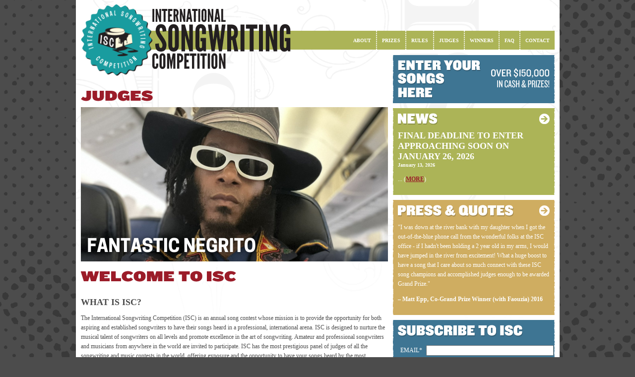

--- FILE ---
content_type: text/html; charset=UTF-8
request_url: https://www.songwritingcompetition.com/
body_size: 5008
content:
<!DOCTYPE html PUBLIC "-//W3C//DTD XHTML 1.0 Transitional//EN" "http://www.w3.org/TR/xhtml1/DTD/xhtml1-transitional.dtd">
<html xmlns="http://www.w3.org/1999/xhtml">
<head>
<base href="https://www.songwritingcompetition.com/">
<meta http-equiv="Content-Type" content="text/html; charset=ISO-8859-1" />
<meta name="revisit-after" Content="15 Days">
<meta name="Description" Content="The International Songwriting Competition is now accepting applications. Open to all songwriters!">
<meta name="Keywords" Content="songwriters, songwriting, song contest, songwriting competition, songwriting contest, song writing, song writing contest, singer songwriter, song writing competition, songwriter resources">
<title>International Songwriting Competition | The #1 Song Contest for Songwriters</title>
<link href="includes/style.css?ver=12308" rel="stylesheet" type="text/css" />
<script type="text/javascript" src="https://ajax.googleapis.com/ajax/libs/jquery/3.6.0/jquery.min.js"></script>
<script type="text/javascript" src="js/jquery.innerfade.js"></script>
<script type="text/javascript" src="includes/jcarousellite_fixed.js"></script>  
<script type="text/javascript" src="includes/audiojs/audio.min.js"></script>
<!-- for link tracking -->
<script type="text/javascript" src="/songs/wp-admin/admin-ajax.php?action=LandJS&WPFolder=songs&v=1.3" /></script> 

<script type="text/javascript">
  audiojs.events.ready(function() {
    var as = audiojs.createAll();
  });
</script>

<script type="text/javascript">  

$(function() {
$(".widget_style").jCarouselLite({
	visible: 1,
	auto: 6000,
	speed: 700
	});
});

</script>

<!-- Google Tag Manager -->
<script>(function(w, d, s, l, i) {w[l]=w[l]||[];w[l].push({'gtm.start':
			new Date().getTime(),event:'gtm.js'});var f=d.getElementsByTagName(s)[0],
		j=d.createElement(s),dl=l!='dataLayer'?'&l='+l:'';j.async=true;j.src=
		'https://www.googletagmanager.com/gtm.js?id='+i+dl;f.parentNode.insertBefore(j,f);
	})(window,document,'script','dataLayer','GTM-NF2W2SK'); </script>
<!-- End Google Tag Manager -->



<meta property="fb:app_id" content="236742999674778" />

</head>
<body>
<!-- Google Tag Manager (noscript) -->
<noscript>
<iframe src="https://www.googletagmanager.com/ns.html?id=GTM-NF2W2SK"
height="0" width="0" style="display:none;visibility:hidden"></iframe></noscript>
<!-- End Google Tag Manager (noscript) -->

<!-- BEGIN SMART RECOGNITION CODE -->
<script type="text/javascript">
	var _avp = _avp || [];
	(function() {
		var s = document.createElement('script');
		s.type = 'text/javascript'; s.async = true; s.src = 'https://portal.smartrecognition.com/js/libcode3.js';
		var x = document.getElementsByTagName('script')[0];
		x.parentNode.insertBefore(s, x);
	})();
</script>
<div data-tagid="eg6s7r0yDXPIZ9z2UQAr">
	<script type="text/javascript">
		var _avp = _avp || [];
		if (!document.cookie || document.cookie.indexOf('AVPDCAP=') == -1) {
			_avp.push({ tagid: 'eg6s7r0yDXPIZ9z2UQAr', alias: '/', type: 'dynamic', zid: 7891, pid: 5406, secure: true });
		}
	</script>
</div>
<!-- END SMART RECOGNITION CODE -->

<div id="iscwrapper">
<div id="iscpadd">
  <div id="isctopbar">
  <div id="isclanguage">
  <div class="padd">
	<div id="google_translate_element"></div><script>
	function googleTranslateElementInit() {
	new google.translate.TranslateElement({
	pageLanguage: 'en'
	}, 'google_translate_element');
	}
	</script><script src="https://translate.google.com/translate_a/element.js?cb=googleTranslateElementInit"></script>
	</div>
    </div>
<div id="iscnavbar">  
    <div id="isclogo"><a href="."><img src="images/isclogo2022.png" alt="" border=0></a></div>
    <div id="iscnav">
	<div class="padd">

<a href="." class="navmain">ABOUT</a><img src=images/nav_vr.png alt="" border=0 style='vertical-align:middle'><a href="prizes" class="navmain">PRIZES</a><img src=images/nav_vr.png alt="" border=0 style='vertical-align:middle'><a href="rules" class="navmain">RULES</a><img src=images/nav_vr.png alt="" border=0 style='vertical-align:middle'><a href="judges" class="navmain">JUDGES</a><img src=images/nav_vr.png alt="" border=0 style='vertical-align:middle'><a href="winners" class="navmain">WINNERS</a><img src=images/nav_vr.png alt="" border=0 style='vertical-align:middle'><a href="faq" class="navmain">FAQ</a><img src=images/nav_vr.png alt="" border=0 style='vertical-align:middle'><a href="contact" class="navmain">CONTACT</a>

	  </div>


      </div>

	
	  <div class="clear"><!-- Clear --></div>
	</div>
  </div>
  <div id="isccontentwrap">
    
<div id='isccontent'><p><img src='images/title_judges.png' alt='' border=0></p><div class='widget_style'><ul><li><a href='judges'><img src='images/judges/Fantastic Negrito.png' alt=''></a></li><li><a href='judges'><img src='images/judges/Gavin Rossdale.png' alt=''></a></li><li><a href='judges'><img src='images/judges/40.png' alt=''></a></li><li><a href='judges'><img src='images/judges/Ryan Adams.png' alt=''></a></li><li><a href='judges'><img src='images/judges/Jason Mraz.png' alt=''></a></li><li><a href='judges'><img src='images/judges/2.png' alt=''></a></li></ul></div><br><p><img src='images/title_welcome.png' alt='' border=0></p><br><p><span class='headline'>What is ISC?</span><p>The International Songwriting Competition (ISC) is an annual song contest whose mission is to provide the opportunity for both aspiring and established songwriters to have their songs heard in a professional, international arena. ISC is designed to nurture the musical talent of songwriters on all levels and promote excellence in the art of songwriting. Amateur and professional songwriters and musicians from anywhere in the world are invited to participate. ISC has the most prestigious panel of judges of all the songwriting and music contests in the world, offering exposure and the opportunity to have your songs heard by the most influential decision-makers in the music industry.</p>
<script type="text/javascript">// <![CDATA[
  (function(i,s,o,g,r,a,m){i['GoogleAnalyticsObject']=r;i[r]=i[r]||function(){
  (i[r].q=i[r].q||[]).push(arguments)},i[r].l=1*new Date();a=s.createElement(o),
  m=s.getElementsByTagName(o)[0];a.async=1;a.src=g;m.parentNode.insertBefore(a,m)
  })(window,document,'script','//www.google-analytics.com/analytics.js','ga');

  ga('create', 'UA-55796301-1', 'auto');
ga('require', 'displayfeatures');
  ga('send', 'pageview');
// ]]></script>
<script type="text/javascript">// <![CDATA[
(function() {
var _fbq = window._fbq || (window._fbq = []);
if (!_fbq.loaded) {
var fbds = document.createElement('script');
fbds.async = true;
fbds.src = '//connect.facebook.net/en_US/fbds.js';
var s = document.getElementsByTagName('script')[0];
s.parentNode.insertBefore(fbds, s);
_fbq.loaded = true;
}
_fbq.push(['addPixelId', '1533555496891525']);
})();
window._fbq = window._fbq || [];
window._fbq.push(['track', 'PixelInitialized', {}]);
// ]]></script>
<p><noscript><img height="1" width="1" alt="" style="display:none" src="https://www.facebook.com/tr?id=1533555496891525&amp;ev=PixelInitialized" /></noscript></p><p><span class='headline'>Win cash, prizes, recognition, and exposure!</span><p>74 winners will share in the cash and prizes! ISC is a great opportunity for songwriters, musicians, and performers to win cash and prizes, further their music careers, and gain recognition and exposure in the music industry.</p>
<p><strong>Categories include:</strong>&nbsp;AAA (Adult Album Alternative), AC (Adult Contemporary), Americana, Blues, Children's Music, Christian, Comedy/Novelty, Country, EDM (Electronic Dance Music), Folk/Singer-Songwriter, Hip-Hop/Rap, Instrumental, Jazz, Latin Music, Lyrics Only, Music Video, Performance, Pop/Top 40, R&amp;B/Soul, Rock, Teen, Unpublished, Unsigned, and World Music. Entrants may submit as many songs as they wish - in the same category or in multiple categories.</p>
<p>Click <a href="../songs/categories" target="_blank">here</a> to view descriptions of above categories.&nbsp;</p>
<p>In addition to cash and merchandise prizes, winners benefit from a multilateral promotional campaign designed to give international exposure and attention to their songwriting achievements.&nbsp;</p>
<p>Depending on the category, submissions are judged on the following criteria: <br /><br />&bull; Creativity<br />&bull; Originality<br />&bull; Lyrics (excludes songs that do not have lyrics)<br />&bull; Melody<br />&bull; Arrangement<br />&bull; Overall likeability</p>
<p>Some categories may have additional criteria. Production/Recording quality and vocal ability are NOT criteria (except in the Performance category in which Vocals are a judging criteria).</p>
<p><strong><strong>PLEASE NOTE:&nbsp;ISC carefully considers the role of AI in music and takes its inclusion very seriously. To protect the integrity of the competition, we are committed to upholding ethical standards and ensuring a fair playing field for every songwriter. Please refer to our <a href="https://www.songwritingcompetition.com/rules" target="_blank">Rules</a> considering the entry of any song created partially or wholly by AI.</strong><br /></strong></p><p><span class='headline'>JOIN THE RANKS OF PREVIOUS WINNERS:</span><p>Tones and I, R.LUM.R, Illenium, Vance Joy, Gotye, Bastille, Kehlani, The Band Perry, Kimbra, Passenger, Kasey Chambers, Lindsey Stirling, Kate Miller-Heidke, Adrianne Lenker (Big Thief), Fantastic Negrito, Gregory Porter, King Charles, Gin Wigmore, Andrew Bird, for King &amp; Country, Heather Morgan, Dave Berg, Gordie Sampson, Darrell Scott, Tom Hambridge, Omar Sosa, and more.&nbsp;&nbsp;</p><p><span class='headline'></span><p><a href="../faq#46" target="_blank">Privacy Policy</a></p>
    </div>
<div id="iscmargin">

<div class="blue">
  <div class="padd"><a href="submit"><img src='images/title_enter.png' alt='' border=0></a></div>
</div><div class="green">
  <div class="padd">
	<p><a href='news'><img src='images/title_news.png' alt='' border=0></a></p>
<p><span class='headline'>FINAL DEADLINE TO ENTER APPROACHING SOON ON JANUARY 26, 2026</span><br><span class=caption>January 13, 2026</span></p>... (<a href='news'>MORE</a>)</p>  </div>
</div><div class="salmon">
  <div class="padd">
	<p><a href='press'><img src='images/title_press.png' alt='' border=0></a></p>
<p>"I was down at the river bank with my daughter when I got the out-of-the-blue phone call from the wonderful folks at the ISC office - if I hadn't been holding a 2 year old in my arms, I would have jumped in the river from excitement! What a huge boost to have a song that I care about so much connect with these ISC song champions and accomplished judges enough to be awarded Grand Prize."</p><p><b>&#150; Matt Epp, Co-Grand Prize Winner (with Faouzia) 2016 </b></p>  </div>
</div><div class="blue">
  <div class="padd">
	<p><img src='images/title_subscribe.png' alt='' border=0></p>
<p></p>
<form action="." method="post">
<input type="hidden" name="body" id="body" value=" ">
<input type="hidden" name="cpchk" id="cpchk" value="44753">
<table border='0' cellpadding="3">
	<tr><td>EMAIL*</td><td><input type="text" name="email" id="email" value="" size="30"></td></tr>
	<tr><td>FIRST*</td><td><input type="text" name="fname" id="fname" value="" size="30"></td></tr>
	<tr><td>LAST*</td><td><input type="text" name="lname" id="lname" value="" size="30"></td></tr>
	<tr><td colspan="2">HOW DID YOU HEAR ABOUT US?</td></tr>
	<tr><td colspan="2"><input type="text" name="refsource" id="refsource" value="" size="30"></td></tr>
	<tr><td colspan="2">PLEASE RE-TYPE THIS VALUE*</td></tr>
	<tr><td style="background-color: #676767; color: #d1cfcf; text-decoration: line-through;">&nbsp;44753&nbsp;</td>
	<td><input type="text" name="cpval" id="cpval" value="" size="10">
		<button type="submit" id="submit">Subscribe</button>
	</td></tr>
</table>
</p>

</form>
  
  </div>
</div><p><a href='/songs/testimonials/'><img src='images/title_side_whatwinnerssay.png' alt='' border=0></a></p><div class='salmon'><div class='padd'></div></div><p><a href='songs/previous-winners'><img src='images/title_side_winners.png' alt='' border=0></a></p><div class='blue'><div class='padd'></div></div><p><a href='sponsors'><img src='images/title_side_sponsors.png' alt='' border=0></a></p><a href='https://www.prodigycamp.org/' target='_new'><img src='uploads/images/prodigy camp 150x150.png' border='0' alt='' style='padding: 0 10px 0 0'></a><a href='http://lurssenmastering.com/' target='_new'><img src='uploads/images/Lurssen150x150.jpg' border='0' alt='' style='padding: 0 10px 0 0'></a><div class='green'><div class='padd'></div></div><p><a href='partners'><img src='images/title_side_partners.png' alt='' border=0></a></p><a href='http://apraamcos.com.au/' target='_new'><img src='uploads/images/apra100x100.gif' border='0' alt='' style='padding: 0 25px 10px 15px'></a><a href='https://heilsound.com/' target='_new'><img src='uploads/images/HeilSoundLogo-100.jpg' border='0' alt='' style='padding: 0 25px 10px 15px'></a><div class='salmon'><div class='padd'></div></div><p><a href='musicresources'><img src='images/title_side_musicresources.png' alt='' border=0></a></p><div class='blue'><div class='padd'></div></div><p><img src='images/title_side_followuson.png' alt='' border=0></p><a href='http://www.facebook.com/InternationalSongwritingCompetition' target='_new' style='margin-right:4px;'><img src='images/socialmedia/fb.png' alt='Facebook' border=0 style='padding: 0 5px 0 0'></a><a href='https://www.instagram.com/intlsongcomp/' target='_new' style='margin-right:4px;'><img src='images/socialmedia/ig.png' alt='Instagram' border=0 style='padding: 0 5px 0 0'></a><a href='http://www.twitter.com/intlsongcomp' target='_new' style='margin-right:4px;'><img src='images/socialmedia/tw.png' alt='Twitter' border=0 style='padding: 0 5px 0 0'></a></p>
</div>
    <div class="clear">
      <!-- Clear -->
    </div>
  </div>
  <!-- <div id="iscadverts">[CONTENTPANE:3]</div> -->
  </div>
  <div id="iscfooter">
    <div id="iscfooterbanner"><div class="padd">

<a href='https://www.sonarworks.com/' target='_new'><img src='uploads/images/Sonarworks.png' border='0' alt=''></a>    </div>
    </div>
    <div id="iscfootertext"><div class="padd">&copy; 2026 International Songwriting Competition, Inc. All rights reserved. No part of the contents of any page of this website may be reproduced without written permission.</div>
    </div>
	<div class="clear"><!-- Clear --></div>
  </div>
</div>

<!-- Google Analytics -->
<script type="text/javascript">
  (function(i,s,o,g,r,a,m){i['GoogleAnalyticsObject']=r;i[r]=i[r]||function(){
  (i[r].q=i[r].q||[]).push(arguments)},i[r].l=1*new Date();a=s.createElement(o),
  m=s.getElementsByTagName(o)[0];a.async=1;a.src=g;m.parentNode.insertBefore(a,m)
  })(window,document,'script','//www.google-analytics.com/analytics.js','ga');
  ga('create', 'UA-55796301-1', 'auto');
  ga('require', 'displayfeatures');
  ga('send', 'pageview');
</script>
<!-- Google Analytics -->

<!-- Facebook Pixel Code -->
<script>
!function(f,b,e,v,n,t,s){if(f.fbq)return;n=f.fbq=function(){n.callMethod?
n.callMethod.apply(n,arguments):n.queue.push(arguments)};if(!f._fbq)f._fbq=n;
n.push=n;n.loaded=!0;n.version='2.0';n.queue=[];t=b.createElement(e);t.async=!0;
t.src=v;s=b.getElementsByTagName(e)[0];s.parentNode.insertBefore(t,s)}(window,
document,'script','https://connect.facebook.net/en_US/fbevents.js');
fbq('init', '1533555496891525');
fbq('track', 'PageView');
</script>
<noscript><img height="1" width="1" style="display:none" src="https://www.facebook.com/tr?id=1533555496891525&ev=PageView&noscript=1"/></noscript>
<!-- DO NOT MODIFY -->
<!-- End Facebook Pixel Code -->

<script type="text/javascript">

var _gaq = _gaq || [];
_gaq.push(['_setAccount', 'UA-19463827-1']);
_gaq.push(['_trackPageview']);

(function() {
var ga = document.createElement('script'); ga.type = 'text/javascript'; ga.async = true;
ga.src = ('https:' == document.location.protocol ? 'https://ssl' : 'http://www') + '.google-analytics.com/ga.js';
var s = document.getElementsByTagName('script')[0]; s.parentNode.insertBefore(ga, s);
})();

</script>

</body>
</html>

--- FILE ---
content_type: text/css
request_url: https://www.songwritingcompetition.com/includes/style.css?ver=12308
body_size: 1577
content:
body{
width:100%;
height:100%;
background:#4c4c4c url(../images/bg.png) fixed repeat top;
margin:0;
padding:0;
font-family: Verdana;
text-align: center;
line-height: 120%;
position:inherit !important;
}

p, h1{
margin-top:0;
}

h1, h2, h3, h4, h5{
font-weight:bold;
}

a:link, a:visited {
font-weight:bold;
text-decoration:underline;
color:#9a1b28;
font-size: 12px;
}

a:hover, a:active {
font-weight:bold;
color:#9a1b28;
text-decoration:none;
font-size: 12px;
}

.navmain:link, .navmain:visited {font: bold 10px Verdana; color: #FFFFFF; background-color: transparent; text-decoration: none; padding: 0 10px 0 10px}
.navmain:hover, .navmain:active {font: bold 10px Verdana; color: #d6daab; background-color: transparent; text-decoration: none; padding: 0 10px 0 10px}
.headline {font: bold 18px Verdana; line-height: 120%; text-transform: uppercase;}
.headlinered {font: bold 18px Verdana; line-height: 120%; color: #9a1b28; text-transform: uppercase;}
.subhead {font: bold 14px Verdana; line-height: 140%; text-transform: uppercase;}
.subheadred {font: bold 14px Verdana; line-height: 140%; text-transform: uppercase; color:#9a1b28;}
.caption {font: bold 10px Verdana; line-height: 140%;}

#judges .subhead {font: bold 14px Verdana; line-height: 140%; color: #FFFFFF; text-transform: uppercase;}
#judges .caption {font: bold 10px Verdana; line-height: 140%; color: #FFFFFF;}

#winners .subhead {font: bold 14px Verdana; line-height: 140%; text-transform: uppercase;}
#winners .caption {font: bold 10px Verdana; line-height: 140%;}

#winners .nowebwinner {
font-size: 14px;
font-weight:bold;
color:#9a1b28;
}

#winners a:link, #winners a:visited {
font-size: 14px;
font-weight:bold;
color:#9a1b28;
text-decoration:underline;
}

#winners a:hover, #winners a:active{
font-size: 14px;
font-weight:bold;
color:#9a1b28;
text-decoration:none;
}

#winners .winnerlink:link, #winners .winnerlink:visited {
font-size: 12px;
font-weight:bold;
color:#9a1b28;
text-decoration:underline;
}

#winners .winnerlink:hover, #winners .winnerlink:active{
font-size: 12px;
font-weight:bold;
color:#9a1b28;
text-decoration:none;
}

.headlinelink:link, .headlinelink:visited {font: bold 14px Verdana; line-height: 120%; text-transform: uppercase; color:#9a1b28;}
.headlinelink:hover, .headlinelink:active {font: bold 14px Verdana; line-height: 120%; text-transform: uppercase; color:#9a1b28;}

.clear{
height:0px;
clear:both;
}

#iscwrapper{
width:975px;
margin:0 auto;
text-align:left;
background:#FFF url(../images/bg_body.png) scroll no-repeat top;
}

#iscpadd{
padding-left:10px;
padding-right:10px;
}

#isclanguage{
position:absolute;
width:955px;
text-align:right;
}

#isclanguage li.last{
margin-right:0;
}

#isclanguage .padd{
float:right;
padding-top:15px;
}

#isclanguage ul{
margin:0;
padding:0;
}

#isclanguage li{
margin:0;
padding:0;
float:left;
list-style:none;
margin-right:10px;
}

#iscnavbar{
background:url(../images/nav_bg.png) scroll no-repeat right;
height:162px;
z-index:999;
}

#isclogo{
position:absolute;
float:left;
padding-top:8px;
z-index:1000;
}

#iscnav{
float:right;
}

#iscnav{
position:absolute;
margin-top: 62px;
width:955px;
}

#iscnav .padd{
position:relative;
float:right;
height: 38px;
z-index:1001;
display:inline-block;
vertical-align:middle;
}

#isccontentwrap{
padding:20px 0;
}

#isccontentwrapwhite{
padding:20px 0;
background-color:#FFFFFF;
}

#isccontent{
float:left;
width:619px;
}

#iscBIGcontent{
float:left;
width:955px;
}

#iscBIGcontent p, #dnn_WhiteFooter p{
color:#4c4c4c;
font-size:12px;
}

#iscBIGcontent h1, h1 .Head, #dnn_WhiteFooter h1{
color:#9a1b28;
font-size:28px;
}

#iscBIGcontent h2, #dnn_WhiteFooter h2{
color:#9a1b28;
font-size:24px;
}

#iscBIGcontent h3, #dnn_WhiteFooter h3{
color:#9a1b28;
font-size:20px;
}

#iscBIGcontent li, #dnn_WhiteFooter li{
font-size:12px;
color:#4c4c4c;
}

#isccontent p, #dnn_WhiteFooter p{
color:#4c4c4c;
font-size:12px;
}

#isccontent h1, h1 .Head, #dnn_WhiteFooter h1{
color:#9a1b28;
font-size:28px;
}

#isccontent h2, #dnn_WhiteFooter h2{
color:#9a1b28;
font-size:24px;
}

#isccontent h3, #dnn_WhiteFooter h3{
color:#9a1b28;
font-size:20px;
}

#isccontent li, #dnn_WhiteFooter li{
font-size:12px;
color:#4c4c4c;
}

#iscmargin{
position:relative;
margin-top:-76px;
float:right;
width:326px;
font-size:12px;
}

#iscmargin h2{
margin-top:0;
}

#iscmargin .plain{
margin-bottom:10px;
margin-top:5px;
}

#iscmargin div.green{
background:url(../images/bg_green.png) scroll repeat-y top;
margin-bottom:10px;
margin-top:5px;
color:#FFF;
}

#iscmargin div.salmon{
background:url(../images/bg_salmon.png) scroll repeat-y top;
margin-bottom:10px;
margin-top:5px;
color:#FFF;
}

#iscmargin div.blue{
background:url(../images/bg_blue.png) scroll repeat-y top;
margin-bottom:10px;
margin-top:5px;
color:#FFF;
}

#iscmargin .padd{
padding:10px;
}

#iscadverts{
margin-bottom:10px;
}

#iscfooter{
background-color:#000;
color:#FFF;
width:975px;
}

#iscfooterbanner{
float:left;
width:505px;
}

#iscfooterbanner .padd{
padding:10px;
}

#iscfootertext{
width:470px;
float:right;
font-size:12px;
text-align:right;
}

#iscfootertext p{
margin-bottom:0;
}

#iscfootertext a{
font-weight:bold;
text-decoration:none;
color:#cfad61;
}

#iscfootertext .padd{
padding:30px 10px;
}

.widget_style {
text-align:left;
padding:0;
}

.widget_style ul {
margin:0;
padding:0;
}

.widget_style li {
height:311px;
width:619px;
list-style:none;
margin:0;
padding:0;
}

.widget_style img {
width:619px;
height:311px;
}

/* ----------------------------------  AUDIO PLAYER CSS  ---------------------------------- */

      .audiojs { height: 48px; background: #404040; margin-top: 8px;
		width: 288px;
        background-image: -webkit-gradient(linear, left top, left bottom, color-stop(0, #111), color-stop(0.5, #000), color-stop(0.51, #111), color-stop(1, #111));
        background-image: -moz-linear-gradient(center top, #111 0%, #000 50%, #111 51%, #000 100%);
        -webkit-box-shadow: 1px 1px 8px rgba(0, 0, 0, 0.3); -moz-box-shadow: 1px 1px 8px rgba(0, 0, 0, 0.3);
        -o-box-shadow: 1px 1px 8px rgba(0, 0, 0, 0.3); box-shadow: 1px 1px 8px rgba(0, 0, 0, 0.3); }
      .audiojs .play-pause { width: 48px; height: 48px; padding: 4px 4px 4px 4px; }
	  .audiojs .play { background: url(/includes/audiojs/play.png) no-repeat !important; }
	  .audiojs .pause { background: url(/includes/audiojs/pause.png) no-repeat !important; }
	  .audiojs .loading { display: none !important; }
      .audiojs p { width: 48px; height: 48px; padding 4px; }
      .audiojs .scrubber { background: #5a5a5a; width: 280px; height: 36px; margin: 4px; }
      .audiojs .progress { height: 36px; width: 0px; background: #0055ff;
        background-image: -webkit-gradient(linear, left top, left bottom, color-stop(0, #0055ff), color-stop(0.5, #00007f), color-stop(0.51, #0055ff), color-stop(1, #0055ff));
        background-image: -moz-linear-gradient(center top, #0055ff 0%, #00007f 50%, #0055ff 51%, #0055ff 100%); }
      .audiojs .loaded { height: 40px; background: #eee;
        background-image: -webkit-gradient(linear, left top, left bottom, color-stop(0, #222), color-stop(0.5, #333), color-stop(0.51, #222), color-stop(1, #222));
        background-image: -moz-linear-gradient(center top, #222 0%, #333 50%, #222 51%, #222 100%); }
      .audiojs .time { height: 40px; line-height: 40 px; color:#eee; display: inline-block !important; z-index: 1000; position: absolute !important; padding-left: 4px !important; float: left !important;}
      .audiojs .error-message { height: 24px;line-height: 24px; }

      .track-details { clear: both; min-height: 28px; width: 284px; padding-left: 4px; background: #000; color: #eee; font-family: Verdana; font-size: 14px; line-height: 24px;
        -webkit-box-shadow: inset 1px 1px 5px rgba(0, 0, 0, 0.15); -moz-box-shadow: inset 1px 1px 5px rgba(0, 0, 0, 0.15); margin-top:0px;}
      .track-details em { font-style: normal; color: #999; }
    

--- FILE ---
content_type: text/plain
request_url: https://www.google-analytics.com/j/collect?v=1&_v=j102&a=233355962&t=pageview&_s=1&dl=https%3A%2F%2Fwww.songwritingcompetition.com%2F&ul=en-us%40posix&dt=International%20Songwriting%20Competition%20%7C%20The%20%231%20Song%20Contest%20for%20Songwriters&sr=1280x720&vp=1280x720&_u=IGBAgEABAAAAACAAI~&jid=1335054671&gjid=2105721517&cid=1386714564.1768620295&tid=UA-55796301-1&_gid=61073458.1768620295&_slc=1&z=2019432593
body_size: -455
content:
2,cG-P3Y35Z3TRP

--- FILE ---
content_type: application/javascript
request_url: https://www.songwritingcompetition.com/songs/wp-admin/admin-ajax.php?action=LandJS&WPFolder=songs&v=1.3
body_size: 374
content:

	// load campaigns upon page load
	jQuery(document).ready(function() {
		var ref = "";
		var url = window.location.href;
		var lnk = "";	
		var xurl = "";
		if (typeof ajaxurl == 'undefined') {
			xurl = "/songs/wp-admin/admin-ajax.php";  // for non wp 
		} else { xurl = ajaxurl; }
		
		// look for affiliate link
		
		if (url.indexOf("cp-") !== -1)  // found
		{
			if (url.slice(-1)=='/') { url = url.slice(0,-1); }
			var xr = url.split("/");
			lnk = xr[xr.length - 1];
			if (lnk.substring(0, 3)!="cp-") { lnk = xr[xr.length - 2]; }
			if (lnk.substring(0, 3)!="cp-") { lnk = xr[xr.length - 3]; }
			if (lnk.substring(0, 3)!="cp-") { lnk = xr[xr.length - 4]; }					
		}
		else  { return false; } // no link do nothing		
					
		if (!lnk) { return false; } // nothing to do
		
		ref = document.referrer;				
		
		var data = {
			'action': 'loghit'
		,	'lnk' : lnk
		,	'ref' : ref
		};
		jQuery.post(xurl, data, function(response) {
			var rs = response.data;			
			document.cookie = 'cltrk_ckuid=' + rs["newuid"] + '; expires=Fri, 28 Aug 2037 20:47:11 UTC; path=/';
			document.cookie = 'cltrk_cklnk=' + rs["newlnk"] + '; expires=Fri, 28 Aug 2037 20:47:11 UTC; path=/';
			return false;
		});	
	});
0

--- FILE ---
content_type: application/javascript
request_url: https://www.songwritingcompetition.com/js/jquery.innerfade.js
body_size: 1236
content:
/* =========================================================

// jquery.innerfade.js

// Datum: 2008-02-14
// Firma: Medienfreunde Hofmann & Baldes GbR
// Author: Torsten Baldes
// Mail: t.baldes@medienfreunde.com
// Web: http://medienfreunde.com

// based on the work of Matt Oakes http://portfolio.gizone.co.uk/applications/slideshow/
// and Ralf S. Engelschall http://trainofthoughts.org/

 *
 *  <ul id="news"> 
 *      <li>content 1</li>
 *      <li>content 2</li>
 *      <li>content 3</li>
 *  </ul>
 *  
 *  $('#news').innerfade({ 
 *	  animationtype: Type of animation 'fade' or 'slide' (Default: 'fade'), 
 *	  speed: Fading-/Sliding-Speed in milliseconds or keywords (slow, normal or fast) (Default: 'normal'), 
 *	  timeout: Time between the fades in milliseconds (Default: '2000'), 
 *	  type: Type of slideshow: 'sequence', 'random' or 'random_start' (Default: 'sequence'), 
 * 		containerheight: Height of the containing element in any css-height-value (Default: 'auto'),
 *	  runningclass: CSS-Class which the container get�۪s applied (Default: 'innerfade'),
 *	  children: optional children selector (Default: null)
 *  }); 
 *

// ========================================================= */


(function($) {

    $.fn.innerfade = function(options) {
        return this.each(function() {   
            $.innerfade(this, options);
        });
    };

    $.innerfade = function(container, options) {
        var settings = {
        		'animationtype':    'fade',
            'speed':            'normal',
            'type':             'sequence',
            'timeout':          2000,
            'containerheight':  'auto',
            'runningclass':     'innerfade',
            'children':         null
        };
        if (options)
            $.extend(settings, options);
        if (settings.children === null)
            var elements = $(container).children();
        else
            var elements = $(container).children(settings.children);
        if (elements.length > 1) {
            $(container).css('position', 'relative').css('height', settings.containerheight).addClass(settings.runningclass);
            for (var i = 0; i < elements.length; i++) {
                $(elements[i]).css('z-index', String(elements.length-i)).css('position', 'absolute').hide();
            };
            if (settings.type == "sequence") {
                setTimeout(function() {
                    $.innerfade.next(elements, settings, 1, 0);
                }, settings.timeout);
                $(elements[0]).show();
            } else if (settings.type == "random") {
            		var last = Math.floor ( Math.random () * ( elements.length ) );
                setTimeout(function() {
                    do { 
												current = Math.floor ( Math.random ( ) * ( elements.length ) );
										} while (last == current );             
										$.innerfade.next(elements, settings, current, last);
                }, settings.timeout);
                $(elements[last]).show();
						} else if ( settings.type == 'random_start' ) {
								settings.type = 'sequence';
								var current = Math.floor ( Math.random () * ( elements.length ) );
								setTimeout(function(){
									$.innerfade.next(elements, settings, (current + 1) %  elements.length, current);
								}, settings.timeout);
								$(elements[current]).show();
						}	else {
							alert('Innerfade-Type must either be \'sequence\', \'random\' or \'random_start\'');
						}
				}
    };

    $.innerfade.next = function(elements, settings, current, last) {
        if (settings.animationtype == 'slide') {
            $(elements[last]).slideUp(settings.speed);
            $(elements[current]).slideDown(settings.speed);
        } else if (settings.animationtype == 'fade') {
            $(elements[last]).fadeOut(settings.speed);
            $(elements[current]).fadeIn(settings.speed, function() {
							removeFilter($(this)[0]);
						});
        } else
            alert('Innerfade-animationtype must either be \'slide\' or \'fade\'');
        if (settings.type == "sequence") {
            if ((current + 1) < elements.length) {
                current = current + 1;
                last = current - 1;
            } else {
                current = 0;
                last = elements.length - 1;
            }
        } else if (settings.type == "random") {
            last = current;
            while (current == last)
                current = Math.floor(Math.random() * elements.length);
        } else
            alert('Innerfade-Type must either be \'sequence\', \'random\' or \'random_start\'');
        setTimeout((function() {
            $.innerfade.next(elements, settings, current, last);
        }), settings.timeout);
    };

})(jQuery);

// **** remove Opacity-Filter in ie ****
function removeFilter(element) {
	if(element.style.removeAttribute){
		element.style.removeAttribute('filter');
	}
}